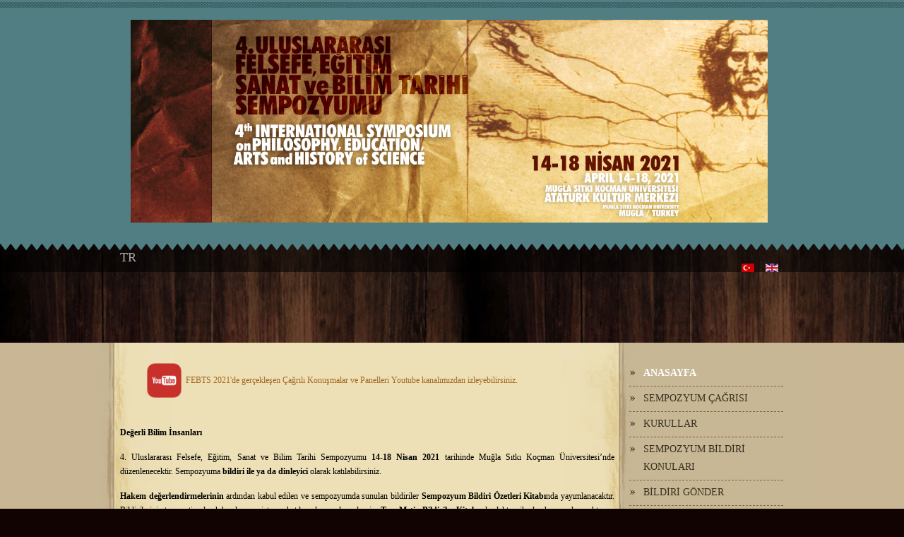

--- FILE ---
content_type: text/html; charset=utf-8
request_url: http://febts.com/index.php/tr/
body_size: 6742
content:
<!DOCTYPE html PUBLIC "-//W3C//DTD XHTML 1.0 Transitional//EN" "http://www.w3.org/TR/xhtml1/DTD/xhtml1-transitional.dtd">
<html xmlns="http://www.w3.org/1999/xhtml" xml:lang="tr-tr" lang="tr-tr" >
<head>
	<base href="http://febts.com/index.php/tr/" />
	<meta http-equiv="content-type" content="text/html; charset=utf-8" />
	<meta name="keywords" content="FELSEFE, EĞİTİM VE BİLİM TARİHİ " />
	<meta name="description" content="FELSEFE, EĞİTİM VE BİLİM TARİHİ SEMPOZYUMU" />
	<meta name="generator" content="Joomla! - Open Source Content Management" />
	<title>Anasayfa</title>
	<link href="/index.php/tr/?format=feed&amp;type=rss" rel="alternate" type="application/rss+xml" title="RSS 2.0" />
	<link href="/index.php/tr/?format=feed&amp;type=atom" rel="alternate" type="application/atom+xml" title="Atom 1.0" />
	<link href="http://febts.com/index.php/tr/" rel="alternate" hreflang="tr-TR" />
	<link href="http://febts.com/index.php/en/" rel="alternate" hreflang="en-GB" />
	<link href="/favicon.ico" rel="shortcut icon" type="image/vnd.microsoft.icon" />
	<link href="/libraries/gantry/css/grid-12.css" rel="stylesheet" type="text/css" />
	<link href="/libraries/gantry/css/gantry.css" rel="stylesheet" type="text/css" />
	<link href="/libraries/gantry/css/joomla.css" rel="stylesheet" type="text/css" />
	<link href="/templates/rt_grunge/css/joomla.css" rel="stylesheet" type="text/css" />
	<link href="/templates/rt_grunge/css-compiled/master.css" rel="stylesheet" type="text/css" />
	<link href="/templates/rt_grunge/css/style1.css" rel="stylesheet" type="text/css" />
	<link href="/templates/rt_grunge/css/template.css" rel="stylesheet" type="text/css" />
	<link href="/templates/rt_grunge/css/typography.css" rel="stylesheet" type="text/css" />
	<link href="http://febts.com/media/coalawebtraffic/modules/traffic/css/cwt-base.css" rel="stylesheet" type="text/css" />
	<link href="http://febts.com/media/coalawebtraffic/modules/traffic/counter-themes/users/css/cw-visitors.css" rel="stylesheet" type="text/css" />
	<link href="/media/mod_languages/css/template.css?3013a968641e3793c1cca3104975ce98" rel="stylesheet" type="text/css" />
	<style type="text/css">
body a,#rt-copyright .title, #rt-main-surround .rt-article-title, #rt-main-surround .title, #rt-showcase .title,#rt-feature .title, #rt-showcase .showcase-title span{color:#a46923;}#marqueecontainer {position: relative;width:100%;height:200px;overflow: hidden;padding: 2px;padding-left: 4px;background-color:transparent;}
#vmarquee {position: absolute; width: 95%; font-size:14px;}
#vmarquee h3 {text-align: center; color:#941616; font-size:110%; font-style:normal; font-weight:700;padding-top:6px;}
#vmarquee p {color:#3f3f3f; font-weight:normal;font-style:normal;text-align:center;}
#vmarquee p a {color:#ab3a0d;}
#vmarqueesmall {text-align: center;color:#666666;font-size:85%;}
	</style>
	<script type="application/json" class="joomla-script-options new">{"csrf.token":"b5bbcb2eaa02ba718c1ea0f1668b56a3","system.paths":{"root":"","base":""}}</script>
	<script src="/media/jui/js/jquery.min.js?3013a968641e3793c1cca3104975ce98" type="text/javascript"></script>
	<script src="/media/jui/js/jquery-noconflict.js?3013a968641e3793c1cca3104975ce98" type="text/javascript"></script>
	<script src="/media/jui/js/jquery-migrate.min.js?3013a968641e3793c1cca3104975ce98" type="text/javascript"></script>
	<script src="/media/system/js/caption.js?3013a968641e3793c1cca3104975ce98" type="text/javascript"></script>
	<script src="/media/system/js/mootools-core.js?3013a968641e3793c1cca3104975ce98" type="text/javascript"></script>
	<script src="/media/system/js/core.js?3013a968641e3793c1cca3104975ce98" type="text/javascript"></script>
	<script src="/media/system/js/mootools-more.js?3013a968641e3793c1cca3104975ce98" type="text/javascript"></script>
	<script src="/libraries/gantry/js/gantry-totop.js" type="text/javascript"></script>
	<script src="/libraries/gantry/js/gantry-smartload.js" type="text/javascript"></script>
	<script src="/libraries/gantry/js/browser-engines.js" type="text/javascript"></script>
	<script type="text/javascript">
jQuery(window).on('load',  function() {
				new JCaption('img.caption');
			});window.addEvent('domready', function() {new GantrySmartLoad({'offset': {'x': 200, 'y': 200}, 'placeholder': '/templates/rt_grunge/images/blank.gif', 'exclusion': ['ul.menutop span.image']}); });		(function(i,s,o,g,r,a,m){i['GoogleAnalyticsObject']=r;i[r]=i[r]||function(){
		(i[r].q=i[r].q||[]).push(arguments)},i[r].l=1*new Date();a=s.createElement(o),
		m=s.getElementsByTagName(o)[0];a.async=1;a.src=g;m.parentNode.insertBefore(a,m)
		})(window,document,'script','//www.google-analytics.com/analytics.js','__gaTracker');
		__gaTracker('create', '', 'auto');
		__gaTracker('send', 'pageview');
	// <![CDATA[
                /**
                 * Cross browser Marquee II- Dynamic Drive (www.dynamicdrive.com)
                 */
                var delayb4scroll="2.000"
                var marqueespeed="2"
                var pauseit="1"
                var copyspeed=marqueespeed
                var pausespeed=(pauseit==0)?copyspeed:0
                var actualheight=""

                function scrollmarquee()
                {
                    if(parseInt(cross_marquee.style.top)>(actualheight*(-1)+8))
                        cross_marquee.style.top=parseInt(cross_marquee.style.top)-copyspeed+"px"
                    else
                        cross_marquee.style.top=parseInt(marqueeheight)+8+"px"
                }

                function initializemarquee()
                {
                    cross_marquee=document.getElementById("vmarquee")
                    cross_marquee.style.top=0
                    marqueeheight=document.getElementById("marqueecontainer").offsetHeight
                    actualheight=cross_marquee.offsetHeight

                    if(window.opera||navigator.userAgent.indexOf("Netscape/7") != -1)
                    {   cross_marquee.style.height=marqueeheight+"px"
                        cross_marquee.style.overflow="scroll"
                        return
                    }

                    setTimeout('lefttime=setInterval("scrollmarquee()",60)',delayb4scroll)
                }

                if(window.addEventListener)
                    window.addEventListener("load",initializemarquee,false)
                else if(window.attachEvent)
                    window.attachEvent("onload",initializemarquee)
                else if(document.getElementById)
                    window.onload=initializemarquee
                // ]]>
	</script>
	<link href="http://febts.com/index.php/tr/" rel="alternate" hreflang="x-default" />
</head>
	<body  class="backgroundlevel-high bodylevel-high cssstyle-style1 font-family-helvetica font-size-is-default typography-style-light col12">
				<div class="topline"></div>
				<div id="rt-top">
			<div class="rt-container">
				<div id="rt-top2">
					<div class="rt-grid-12 rt-alpha rt-omega">
                        <div class="rt-block">
				<div class="module-surround">
						                					<div class="module-content">
	                	

<div class="custom"  >
	<p><img src="/images/banners/4FEBTS_Banner_nisan2021.jpg" alt="" width="902" height="287" /></p></div>
					</div>
				</div>
            </div>
        	
</div>
					<div class="clear"></div>
				</div>
			</div>
		</div>
				<div id="woodbg"></div>
		<div class="topcuts"></div>
				<div id="rt-header">
			<div class="rt-container">
				<div class="rt-grid-12 rt-alpha rt-omega">
    	<div class="rt-block">
	    <h2 class="title"> TR</h2>
    		<div class="mod-languages">

	<ul class="lang-inline" dir="ltr">
									<li class="lang-active">
			<a href="http://febts.com/index.php/tr/">
												<img src="/media/mod_languages/images/tr_tr.gif" alt="TR" title="TR" />										</a>
			</li>
								<li>
			<a href="/index.php/en/">
												<img src="/media/mod_languages/images/en.gif" alt="English (UK)" title="English (UK)" />										</a>
			</li>
				</ul>

</div>
		</div>
	
</div>
				<div class="clear"></div>
			</div>
		</div>
						<div id="no-showcase-spacer"></div>
								<div id="rt-main-surround">
											              
<div id="rt-main" class="mb9-sa3">
                <div class="rt-container">
                    <div class="rt-grid-9 ">
                                                <div id="rt-content-top">
                                                    </div>
                                                						<div class="rt-block">
	                        <div id="rt-mainbody">
								<div class="component-content">
	                            	<div class="blog">
	
	
	
	
	
				<div class="items-leading clearfix">
							<div
					class="leading-0">
					
<div class="rt-article">
	<div class="rt-article-bg">
	

			
<div class="module-content">
	
 <table style="height: 14px; width: 632px; margin-left: auto; margin-right: auto;">
<tbody>
<tr>
<td style="width: 54px;"><a href="https://www.youtube.com/channel/UCCbjDZdl8aexns5qzNfw52w/playlists" target="_blank" rel="noopener noreferrer"><img style="float: left;" src="/images/kisspng-computer-icons-youtube-clip-art-youtube-5abe38cab60ce50960459015224158187457.png" alt="" width="55" height="55" /></a></td>
<td style="width: 562px;"><span style="font-size: 12.16px;"><a href="https://www.youtube.com/channel/UCCbjDZdl8aexns5qzNfw52w/playlists" target="_blank" rel="noopener noreferrer"><strong style="font-family: Tahoma, Helvetica, Arial, sans-serif; font-size: 12.16px; text-align: justify;"><span style="font-family: 'Palatino Linotype', serif; font-weight: normal;">FEBTS 2021'de gerçekleşen Çağrılı Konuşmalar ve Panelleri Youtube kanalımızdan izleyebilirsiniz.</span></strong></a></span></td>
</tr>
</tbody>
</table>
<p class="MsoNormal" style="text-align: justify;"> </p>
<p class="MsoNormal" style="text-align: justify;"><strong><span style="font-family: 'Palatino Linotype', serif;">Değerli Bilim İnsanları</span></strong></p>
<p class="MsoNormal" style="mso-margin-top-alt: auto; mso-margin-bottom-alt: auto; text-align: justify;"><strong><span style="font-family: 'Palatino Linotype',serif; mso-bidi-font-family: 'Times New Roman'; mso-bidi-theme-font: minor-bidi; font-weight: normal; mso-bidi-font-weight: bold;">4. Uluslararası Felsefe, Eğitim, Sanat ve Bilim Tarihi Sempozyumu </span><span style="font-family: 'Palatino Linotype', serif;">14</span><span style="font-family: 'Palatino Linotype', serif;">-18 Nisan 2021</span><span style="font-family: 'Palatino Linotype',serif; mso-bidi-font-family: 'Times New Roman'; mso-bidi-theme-font: minor-bidi; font-weight: normal; mso-bidi-font-weight: bold;"> tarihinde Muğla Sıtkı Koçman Üniversitesi’nde düzenlenecektir. Sempozyuma </span><span style="font-family: 'Palatino Linotype',serif; mso-bidi-font-family: 'Times New Roman'; mso-bidi-theme-font: minor-bidi;">bildiri ile ya da dinleyici</span><span style="font-family: 'Palatino Linotype',serif; mso-bidi-font-family: 'Times New Roman'; mso-bidi-theme-font: minor-bidi; font-weight: normal; mso-bidi-font-weight: bold;"> olarak katılabilirsiniz.</span></strong></p>
<p class="MsoNormal" style="mso-margin-top-alt: auto; mso-margin-bottom-alt: auto; text-align: justify;"><strong><span style="font-family: 'Palatino Linotype', serif;">Hakem değerlendirmelerinin </span></strong><span style="font-family: 'Palatino Linotype',serif; mso-bidi-font-family: 'Times New Roman'; mso-bidi-theme-font: minor-bidi; font-weight: normal; mso-bidi-font-weight: bold;">ardından</span> <strong><span style="font-family: 'Palatino Linotype',serif; mso-bidi-font-family: 'Times New Roman'; mso-bidi-theme-font: minor-bidi; font-weight: normal; mso-bidi-font-weight: bold;">kabul edilen ve sempozyumda sunulan bildiriler </span><span style="font-family: 'Palatino Linotype',serif; mso-bidi-font-family: 'Times New Roman'; mso-bidi-theme-font: minor-bidi;">Sempozyum Bildiri Özetleri Kitabı</span><span style="font-family: 'Palatino Linotype',serif; mso-bidi-font-family: 'Times New Roman'; mso-bidi-theme-font: minor-bidi; font-weight: normal; mso-bidi-font-weight: bold;">nda yayımlanacaktır. B</span></strong><strong><span style="font-family: 'Palatino Linotype',serif; mso-bidi-font-family: 'Times New Roman'; mso-bidi-theme-font: minor-bidi; font-weight: normal; mso-bidi-font-weight: bold;">ildirilerinin tam metin olarak basılmasını isteyen katılımcıların çalışmaları ise </span><span style="font-family: 'Palatino Linotype',serif; mso-bidi-font-family: 'Times New Roman'; mso-bidi-theme-font: minor-bidi;">Tam Metin Bildiriler Kitabı</span><span style="font-family: 'Palatino Linotype',serif; mso-bidi-font-family: 'Times New Roman'; mso-bidi-theme-font: minor-bidi; font-weight: normal; mso-bidi-font-weight: bold;">nda elektronik olarak yayımlanacaktır.</span></strong></p>
<p class="MsoNormal" style="mso-margin-top-alt: auto; mso-margin-bottom-alt: auto; text-align: justify;"><strong><span style="font-family: 'Palatino Linotype',serif; mso-bidi-font-family: 'Times New Roman'; mso-bidi-theme-font: minor-bidi; font-weight: normal; mso-bidi-font-weight: bold;">Bildirilerinin makale olarak yayımlanmasını isteyen katılımcıların çalışmaları ise,  hakem sürecinden geçtikten sonra Filosofija Sociologija (SSCI), Creativity Studies, Eğitim Bilimleri Araştırmaları Dergisi (EBAD-JESR), Eğitim Bilimleri ve Sosyoloji Dergisi (EBIS-JESS), Uluslararası İnsan Bilimleri Dergisi, International Journal on Lifelong Education and Leadership (IJLEL), Karadeniz Sosyal Bilimler Dergisi ve MSKÜ Eğitim Fakültesi Dergilerinde yayınlanabilecektir. Katılımcılar belirtilen dergilere çalışmanın sempozyumda sunulduğunu belirterek bireysel olarak başvurabilirler. Dergiler, hakem değerlendirmelerinin ardından, kabul edilen makaleler için özel sayı ya da normal sayılarında bu makaleleri basacaktır.</span></strong></p>
<p class="MsoNormal" style="mso-margin-top-alt: auto; mso-margin-bottom-alt: auto; text-align: justify;"><strong><span style="font-family: 'Palatino Linotype',serif; mso-bidi-font-family: 'Times New Roman'; mso-bidi-theme-font: minor-bidi; font-weight: normal; mso-bidi-font-weight: bold;">Ayrıca, </span><span style="font-family: 'Palatino Linotype',serif; mso-bidi-font-family: 'Times New Roman'; mso-bidi-theme-font: minor-bidi;">Sempozyum kapsamında karma resim sergisi</span><span style="font-family: 'Palatino Linotype',serif; mso-bidi-font-family: 'Times New Roman'; mso-bidi-theme-font: minor-bidi; font-weight: normal; mso-bidi-font-weight: bold;"> düzenlenecektir. Sempozyuma resim gönderen katılımcıların çalışmaları Seçici Kurul tarafından değerlendirilecektir. Kabul edilen çalışmalar sempozyum süresince sergilenecektir. Sergilenen çalışmalar için e-katalog hazırlanacaktır. Sempozyuma resim göndermek isteyen katılımcılar ayrıntılı bilgiye <a href="/index.php/tr/resim-gonder" target="_blank" rel="noopener noreferrer">“Resim Gönder”</a></span></strong><strong><span style="font-family: 'Palatino Linotype',serif; mso-bidi-font-family: 'Times New Roman'; mso-bidi-theme-font: minor-bidi; font-weight: normal; mso-bidi-font-weight: bold;"> linkinden ulaşabilirler.</span></strong></p>
<p class="MsoNormal" style="mso-margin-top-alt: auto; mso-margin-bottom-alt: auto; text-align: justify;"><strong><span style="font-family: 'Palatino Linotype',serif; mso-bidi-font-family: 'Times New Roman'; mso-bidi-theme-font: minor-bidi; font-weight: normal; mso-bidi-font-weight: bold;">Konuya ilgi duyan tüm akademisyenleri, araştırmacıları, öğretmenleri ve öğrencileri sempozyuma davet ediyoruz.</span></strong></p>
<p class="MsoNormal" style="mso-margin-top-alt: auto; mso-margin-bottom-alt: auto; text-align: justify;"><strong><span style="font-family: 'Palatino Linotype', serif;">Sempozyum 14-18 Nisan 2021 tarihlerinde pandemi nedeniyle  tamamen çevrimiçi olarak (ZOOM aracılığıyla) gerçekleşecektir. </span></strong></p>
<p class="MsoNormal" style="mso-margin-top-alt: auto; mso-margin-bottom-alt: auto; text-align: justify;"> </p>
<p class="MsoNormal"><strong><span style="font-family: 'Palatino Linotype', serif;"><img style="display: block; margin-left: auto; margin-right: auto;" src="/images/4FEBTS_yenitarih-min2.jpg" alt="" width="523" height="732" /></span></strong></p>
<p class="MsoNormal" style="mso-margin-top-alt: auto; mso-margin-bottom-alt: auto; text-align: justify;"> </p>
<table style="height: 15px; width: 687px;">
<tbody>
<tr style="height: 48px;">
<td style="width: 91px; height: 48px;"><img style="display: block; margin-left: auto; margin-right: auto;" src="/images/tubitak_logo.png" alt="" width="59" height="80" /></td>
<td style="width: 622px; height: 48px;">
<p style="text-align: justify; line-height: 200%; background-image: initial; background-position: initial; background-size: initial; background-repeat: initial; background-attachment: initial; background-origin: initial; background-clip: initial;"><strong><span style="font-size: 9pt; line-height: 200%; font-family: 'Palatino Linotype', serif; background-image: initial; background-position: initial; background-size: initial; background-repeat: initial; background-attachment: initial; background-origin: initial; background-clip: initial;">Bu etkinlik TÜBİTAK  tarafından 2223-B Yurt İçi Bilimsel Etkinlikleri Destekleme Programı kapsamında desteklenmiştir.</span></strong></p>
</td>
</tr>
</tbody>
</table>
<p> </p>
<table style="width: 101px; height: 38px; float: right;">
<tbody>
<tr>
<td style="width: 38px;"><a href="https://www.youtube.com/channel/UCCbjDZdl8aexns5qzNfw52w/playlists" target="_blank" rel="noopener noreferrer"><img src="/images/kisspng-computer-icons-youtube-clip-art-youtube-5abe38cab60ce50960459015224158187457.png" alt="" width="51" height="51" /></a></td>
<td style="width: 47px; text-align: right;"><a href="https://twitter.com/febts_" target="_blank" rel="noopener noreferrer"><img src="/images/GoldenTwitterIcon.png" alt="" width="54" height="54" /></a></td>
</tr>
</tbody>
</table>
</div>

</div>
</div>

<div class="item-separator"></div>
				</div>
									</div><!-- end items-leading -->
	
	
	
	
		</div>
								</div>
	                        </div>
						</div>
                                                                    </div>
                                <div class="rt-grid-3 ">
                <div id="rt-sidebar-a">
                    	<div class="rt-block">
	
		<div class="module rt-grunge m_menu">
		
						<div class="module-divider_menu"></div>
		    <div class="module-body">
		        <ul class="nav menu  nav-pills">
<li class="item-101 current active"><a href="/index.php/tr/" >Anasayfa</a></li><li class="item-115"><a href="/index.php/tr/sempozyum-cagrisi" >Sempozyum Çağrısı</a></li><li class="item-116"><a href="/index.php/tr/krl" >Kurullar</a></li><li class="item-119"><a href="/index.php/tr/sempozyum-bildiri-konulari" >Sempozyum Bildiri Konuları</a></li><li class="item-121"><a href="/index.php/tr/bildiri-ozet-gonderme" >Bildiri Gönder</a></li><li class="item-158"><a href="/index.php/tr/resim-gonder" >Resim Sergisi</a></li><li class="item-120"><a href="/index.php/tr/onemli-tarih" >Önemli Tarihler</a></li><li class="item-123"><a href="/index.php/tr/katilim-ucreti" >Kayıt &amp; Ödeme</a></li><li class="item-118"><a href="/index.php/tr/sempozyum-programi" >Sempozyum Programı</a></li><li class="item-117"><a href="/index.php/tr/davetli-konusmacilar" >Çağrılı Konuşmacılar</a></li><li class="item-159"><a href="/index.php/tr/paneller" >Paneller</a></li><li class="item-125"><a href="/index.php/tr/iletisim" >İletişim</a></li><li class="item-164"><a href="/index.php/tr/sponsorlar" >Destekleyenler</a></li><li class="item-169"><a href="/index.php/tr/arsiv-feb-2015" >ARŞİV</a></li></ul>
	        </div>
		</div>
		<div class="module-bottom"></div>
	</div>
		<div class="rt-block">
			<div class="module rt-grunge">
		
						<h1 class="title">DUYURULAR</h1>
						<div class="module-divider"></div>
		    <div class="module-body">
		        <!-- NS-DHTML - Newsscroller Self DHTML - Kubik-Rubik Joomla! Extensions - Viktor Vogel --><div class="nsdhtml">
    <div id="marqueecontainer" onmouseover="copyspeed=pausespeed" onmouseout="copyspeed=marqueespeed">
        <div id="vmarquee" class="vmarquee">
            <p>Bildiri Özetleri Kitabı Yayımlanmıştır.</p><p><a rel="nofollow" target="_blank"  title="Ulaşmak için tıklayınız!" href="http://">Ulaşmak için tıklayınız!</a></p><hr /><p>Tam Metin Bildiriler Kitabı Yayımlanmıştır.</p><p><a rel="nofollow" target="_blank"  title="Ulaşmak için tıklayınız!" href="https://drive.google.com/file/d/1tK6Ul9iwc18TyO6LHXsp11932gnDN83Q/view?usp=sharing">Ulaşmak için tıklayınız!</a></p><hr /><h3>Sergi e-Katalog</h3><p>Sergi e-kataloğu yayımlanmıştır.</p><p><a rel="nofollow" target="_blank"  title="Ulaşmak için tıklayınız!" href="https://drive.google.com/file/d/1eGfjIazLiFrA2I_kCLwlwdhCeytiljNN/view?usp=drive_link">Ulaşmak için tıklayınız!</a></p><hr /><p>Bildiri Özetleri Kitabı Yayımlanmıştır.</p><p><a rel="nofollow" target="_blank"  title="Ulaşmak için tıklayınız!" href="http://">Ulaşmak için tıklayınız!</a></p><hr /><p>Tam Metin Bildiriler Kitabı Yayımlanmıştır.</p><p><a rel="nofollow" target="_blank"  title="Ulaşmak için tıklayınız!" href="https://drive.google.com/file/d/1tK6Ul9iwc18TyO6LHXsp11932gnDN83Q/view?usp=sharing">Ulaşmak için tıklayınız!</a></p><hr /><h3>Sergi e-Katalog</h3><p>Sergi e-kataloğu yayımlanmıştır.</p><p><a rel="nofollow" target="_blank"  title="Ulaşmak için tıklayınız!" href="https://drive.google.com/file/d/1eGfjIazLiFrA2I_kCLwlwdhCeytiljNN/view?usp=drive_link">Ulaşmak için tıklayınız!</a></p><hr /><p>Bildiri Özetleri Kitabı Yayımlanmıştır.</p><p><a rel="nofollow" target="_blank"  title="Ulaşmak için tıklayınız!" href="http://">Ulaşmak için tıklayınız!</a></p><hr /><p>Tam Metin Bildiriler Kitabı Yayımlanmıştır.</p><p><a rel="nofollow" target="_blank"  title="Ulaşmak için tıklayınız!" href="https://drive.google.com/file/d/1tK6Ul9iwc18TyO6LHXsp11932gnDN83Q/view?usp=sharing">Ulaşmak için tıklayınız!</a></p><hr /><h3>Sergi e-Katalog</h3><p>Sergi e-kataloğu yayımlanmıştır.</p><p><a rel="nofollow" target="_blank"  title="Ulaşmak için tıklayınız!" href="https://drive.google.com/file/d/1eGfjIazLiFrA2I_kCLwlwdhCeytiljNN/view?usp=drive_link">Ulaşmak için tıklayınız!</a></p><hr /><p>Bildiri Özetleri Kitabı Yayımlanmıştır.</p><p><a rel="nofollow" target="_blank"  title="Ulaşmak için tıklayınız!" href="http://">Ulaşmak için tıklayınız!</a></p><hr /><p>Tam Metin Bildiriler Kitabı Yayımlanmıştır.</p><p><a rel="nofollow" target="_blank"  title="Ulaşmak için tıklayınız!" href="https://drive.google.com/file/d/1tK6Ul9iwc18TyO6LHXsp11932gnDN83Q/view?usp=sharing">Ulaşmak için tıklayınız!</a></p><hr /><h3>Sergi e-Katalog</h3><p>Sergi e-kataloğu yayımlanmıştır.</p><p><a rel="nofollow" target="_blank"  title="Ulaşmak için tıklayınız!" href="https://drive.google.com/file/d/1eGfjIazLiFrA2I_kCLwlwdhCeytiljNN/view?usp=drive_link">Ulaşmak için tıklayınız!</a></p><hr /><p>Bildiri Özetleri Kitabı Yayımlanmıştır.</p><p><a rel="nofollow" target="_blank"  title="Ulaşmak için tıklayınız!" href="http://">Ulaşmak için tıklayınız!</a></p><hr /><p>Tam Metin Bildiriler Kitabı Yayımlanmıştır.</p><p><a rel="nofollow" target="_blank"  title="Ulaşmak için tıklayınız!" href="https://drive.google.com/file/d/1tK6Ul9iwc18TyO6LHXsp11932gnDN83Q/view?usp=sharing">Ulaşmak için tıklayınız!</a></p><hr /><h3>Sergi e-Katalog</h3><p>Sergi e-kataloğu yayımlanmıştır.</p><p><a rel="nofollow" target="_blank"  title="Ulaşmak için tıklayınız!" href="https://drive.google.com/file/d/1eGfjIazLiFrA2I_kCLwlwdhCeytiljNN/view?usp=drive_link">Ulaşmak için tıklayınız!</a></p><hr /><p>Bildiri Özetleri Kitabı Yayımlanmıştır.</p><p><a rel="nofollow" target="_blank"  title="Ulaşmak için tıklayınız!" href="http://">Ulaşmak için tıklayınız!</a></p><hr /><p>Tam Metin Bildiriler Kitabı Yayımlanmıştır.</p><p><a rel="nofollow" target="_blank"  title="Ulaşmak için tıklayınız!" href="https://drive.google.com/file/d/1tK6Ul9iwc18TyO6LHXsp11932gnDN83Q/view?usp=sharing">Ulaşmak için tıklayınız!</a></p><hr /><h3>Sergi e-Katalog</h3><p>Sergi e-kataloğu yayımlanmıştır.</p><p><a rel="nofollow" target="_blank"  title="Ulaşmak için tıklayınız!" href="https://drive.google.com/file/d/1eGfjIazLiFrA2I_kCLwlwdhCeytiljNN/view?usp=drive_link">Ulaşmak için tıklayınız!</a></p><hr /><p>Bildiri Özetleri Kitabı Yayımlanmıştır.</p><p><a rel="nofollow" target="_blank"  title="Ulaşmak için tıklayınız!" href="http://">Ulaşmak için tıklayınız!</a></p><hr /><p>Tam Metin Bildiriler Kitabı Yayımlanmıştır.</p><p><a rel="nofollow" target="_blank"  title="Ulaşmak için tıklayınız!" href="https://drive.google.com/file/d/1tK6Ul9iwc18TyO6LHXsp11932gnDN83Q/view?usp=sharing">Ulaşmak için tıklayınız!</a></p><hr /><h3>Sergi e-Katalog</h3><p>Sergi e-kataloğu yayımlanmıştır.</p><p><a rel="nofollow" target="_blank"  title="Ulaşmak için tıklayınız!" href="https://drive.google.com/file/d/1eGfjIazLiFrA2I_kCLwlwdhCeytiljNN/view?usp=drive_link">Ulaşmak için tıklayınız!</a></p><hr /><p>Bildiri Özetleri Kitabı Yayımlanmıştır.</p><p><a rel="nofollow" target="_blank"  title="Ulaşmak için tıklayınız!" href="http://">Ulaşmak için tıklayınız!</a></p><hr /><p>Tam Metin Bildiriler Kitabı Yayımlanmıştır.</p><p><a rel="nofollow" target="_blank"  title="Ulaşmak için tıklayınız!" href="https://drive.google.com/file/d/1tK6Ul9iwc18TyO6LHXsp11932gnDN83Q/view?usp=sharing">Ulaşmak için tıklayınız!</a></p><hr /><h3>Sergi e-Katalog</h3><p>Sergi e-kataloğu yayımlanmıştır.</p><p><a rel="nofollow" target="_blank"  title="Ulaşmak için tıklayınız!" href="https://drive.google.com/file/d/1eGfjIazLiFrA2I_kCLwlwdhCeytiljNN/view?usp=drive_link">Ulaşmak için tıklayınız!</a></p><hr />        </div>
    </div>
            <br/>
        <div id="vmarqueesmall">
            <a href="https://joomla-extensions.kubik-rubik.de/" title="Kubik-Rubik Joomla! Extensions by Viktor Vogel"
               target="_blank">Kubik-Rubik Joomla! Extensions</a>
        </div>
    </div>	        </div>
		</div>
		<div class="module-bottom"></div>
	</div>
	
                </div>
            </div>

                    <div class="clear"></div>
                </div>
            </div>
								</div>
						<div id="rt-bottom">
			<div class="bottomtopper"></div>
			<div class="rt-container">
				<div class="rt-grid-6 rt-alpha">
    	<div class="rt-block">
			<div class="module rt-grunge">
		
						<h1 class="title">VISITORS</h1>
						<div class="module-divider"></div>
		    <div class="module-body">
		        
<div class="">
    <div class="cw-mod-traffic-100" id="cwtraffic1">
                            <div class="cwt-indi-counter-100">
                                    <div class="cwt-icon">
                        <span class="cwt-stats-lt-users">Today</span><span class="cw_stats_r0">5</span>
                    </div>
                                                    <div class="cwt-icon">
                        <span class="cwt-stats-ly-users">Yesterday</span><span class="cw_stats_r0">45</span>
                    </div>
                	
                                    <div class="cwt-icon">
                        <span class="cwt-stats-lw-users">This week</span><span class="cw_stats_r0">314</span>
                    </div>
                                                    <div class="cwt-icon">
                        <span class="cwt-stats-lm-users">This month</span><span class="cw_stats_r0">1073</span>
                    </div>
                                                    <div class="cwt-icon">
                        <span class="cwt-stats-la-users">Total</span><span class="cw_stats_r0">373556</span>
                    </div>
                            </div>
        
                            <hr/>
                        
        
        
        
                        </div>
</div>
	        </div>
		</div>
		<div class="module-bottom"></div>
	</div>
	
</div>
<div class="rt-grid-6 rt-omega">
        <div class="date-block">
        <span class="date">Cumartesi, Ocak 17, 2026</span>
    </div>
	
</div>
				<div class="clear"></div>
			</div>
		</div>
				<div id="foot-bg">
									<div id="rt-copyright">
				<div class="rt-container">
					<div class="rt-grid-12 rt-alpha rt-omega">
    	    <div class="rt-block totop-block">
			<a href="#" id="gantry-totop"><span class="totop-desc">Scroll To Top</span></a>
		</div>
		
</div>
					<div class="clear"></div>
				</div>
			</div>
					</div>
				                	</body>
</html>


--- FILE ---
content_type: text/css
request_url: http://febts.com/templates/rt_grunge/css/joomla.css
body_size: 4083
content:
/**
* @version   $Id$
* @author		RocketTheme, LLC http://www.rockettheme.com
* @copyright 	Copyright (C) 2007 - 2015 RocketTheme, LLC
* @license		http://www.rockettheme.com/legal/license.php RocketTheme Proprietary Use License
 */
/* Article */
.rt-articleinfo {width: 100px;float: left;margin-right: 30px;margin-bottom: 30px;}
.rt-article-inner {margin-left: 130px;}
.component-content .rt-article {margin: 0;}
.rt-author, .rt-date-posted, .rt-date-modified {display: block;text-transform: uppercase;text-align: right;font-weight: bold;margin-bottom: 15px;font-size: 10px;letter-spacing: 0.1em;}
.rt-author span, .rt-date-posted span, .rt-date-modified span {display: block;font-weight: normal;font-size: 12px;line-height: 1.2em;text-transform: none;letter-spacing: normal;}
.component-content .rt-article-cat {float: left;margin-top: 10px;margin-bottom: 0;}
.component-content .rt-headline {margin: 15px 0;}
.rt-comment-text {text-align: right;display: block;margin-bottom: 15px;}
.component-content .rt-article-bg {border-bottom: none;padding: 0;}
#rt-mainbody .rt-section-list ul li a {padding:0;display:inline;}
.contentheading{margin-bottom:5px;letter-spacing: 0;}
.componentheading {font-size: 140%;}
.component-content .rt-article-bg {border-bottom: 0 none;}
.component-content .contact .button {margin: 0px; margin-left: -8px;white-space: nowrap;width: 98px;}
#rt-mainbody .component-content .pagenav li {padding-left: 0;background:none;}
.component-content .img-intro-right, .component-content .img-fulltext-right {float: right;margin-left: 10px;margin-bottom: 10px;}
.component-content .img-intro-left, .component-content .img-fulltext-left {float: left;margin-right: 10px;margin-bottom: 10px;}

/* Blog Section */
.component-content .rt-article-links {clear:both;}

/* Typography */
.component-content .icon {display:block;width:17px;height:16px;float: right;margin-left:3px;}
#form-login ul li, #com-form-login ul li, ul.rt-more-articles li, .rt-section-list ul li {list-style: none;}
#form-login ul li a, #com-form-login ul li a, ul.rt-more-articles li a, .rt-section-list ul li a {padding-left: 18px;}
#com-form-login ul {margin-top: 15px;}
.component-content .results ol.list {margin-top: 0;}
.component-content .results ol.list h4 {border: 0;margin-top: 0;margin-bottom: 0;display: inline;}
.component-content .results ol.list li {padding: 10px 5px;margin-bottom: 5px;}
.component-content .results ol.list li p {margin-top: 0;font-size: 90%;}
.component-content .results ol.list .description {margin-bottom: 15px;}
.component-content .results ol.list li span.small {font-size: 90%;}
.component-content .user legend, .component-content .contact legend {text-transform: uppercase;font-weight: bold;font-size: 127%;}
body .rt-poll th, body .rt-poll td {border: none;}
.pollstableborder td div {border: 0;height: 20px !important;min-width: 2px !important;}

/* Frontend Module Editing */
#modules-form .radio input[type="radio"], #modules-form .checkbox input[type="checkbox"] {display: inline-block; margin-left: 0;}

/* Editing */
.component-content .edit-article fieldset legend {text-transform: uppercase;font-weight: bold;}
.component-content .edit-article .save {float:none;}
.component-content .edit-article .inputbox, .component-content .edit-article textarea{border:1px solid #000000;}
.component-content .edit-article fieldset div {overflow:visible;}

.component-content .edit-article #editor-xtd-buttons .button2-left{float:left;display:block;line-height:25px;padding-right:8px;}
.component-content .edit-article #editor-xtd-buttons .button2-left div{display:block;line-height:25px;padding-left:10px;position:relative;}
.component-content .edit-article .button2-left .blank{float:right;}
.tip-wrap {float: left;background: #FFC;border: 1px solid #D4D5AA;padding: 5px;max-width: 200px;color: #323232;}
#rt-mainbody .edit ul, #rt-mainbody .edit ul li {padding: 0;margin: 0;background: none;}
#rt-mainbody .edit .chzn-container, #rt-mainbody .edit .chzn-container input {width: auto !important;}

/* Search */
fieldset {margin-bottom:15px;}

/* Forms */
#com-form-login #remember,#form-login #form-login-remember #modlgn_remember {float:left;border:0;padding:0;margin:0 5px;height:15px; width:15px;}
label#remember-lbl {display: inline-block;margin-right: 5px;}

/* System Messages */
#system-message dd ul, #system-message dd.error ul, #system-message dd.notice ul {border: 0;font-size: 1.2em;text-align: center;}
#system-message {margin-bottom: 10px;padding: 0;}
#rt-drawer #system-message {margin-top: 10px;margin-bottom: 10px;}
#system-message dt {display:none;}
#system-message dd {margin: 0;font-weight: bold; padding:0;}
#system-message dd ul {background: #BFD3E6;color: #0055BB;margin: 10px 0 10px 0;list-style: none;padding: 10px;border: none;}
#system-message h4, #system-message .close {display: none;}
#system-message p {margin-bottom: 0; text-align:center; font-size:120%; padding: 10px 30px;}
#system-message li {padding: 0 30px; background: none;}

/* System Error Messages */
#system-message dt.error {display: none;}
#system-message dd.error ul {color: #c00;background-color: #EBC8C9;border: none;}

/* System Notice Messages */
#system-message dd.notice {background: none;border: 0;}
#system-message dt.notice {display: none;}
#system-message dd.notice ul {color: #A08B4C;background: #F5ECC1;border: none;}

/* Mailto Page */
#rt-component .rt-block {width: 378px;}
#rt-component .mailto-close {background: url(../images/icons/icon-delete.png) 0 0 no-repeat;}
#rt-component .formelm {margin-bottom: 10px;}
#rt-component #mailto-window label {display: block; width: 80px; float: left; margin-right: 15px;}

/* Advanced Search */
.component-content .search-results {clear: both;}
.component-content #finder-search .word {margin-bottom: 10px;}
.component-content #advanced-search #finder-filter-select-list li {margin-bottom: 10px;}
.component-content #advanced-search #finder-filter-select-list label {width: 135px; display: inline; float: left;}

/*Tool Tip*/
.tooltip{position:absolute;z-index:1030;display:block;font-size:11px;line-height:1.4;opacity:0;filter:alpha(opacity=0);visibility:visible;}
.tooltip.in{opacity:0.8;filter:alpha(opacity=80);}
.tooltip.top{padding:5px 0;margin-top:-3px;}
.tooltip.right{padding:0 5px;margin-left:3px;}
.tooltip.bottom{padding:5px 0;margin-top:3px;}
.tooltip.left{padding:0 5px;margin-left:-3px;}
.tooltip-inner{max-width:200px;padding:8px;color:#ffffff;text-align:center;text-decoration:none;background-color:#000000;-webkit-border-radius:4px;-moz-border-radius:4px;border-radius:4px;}
.tooltip-arrow{position:absolute;width:0;height:0;border-color:transparent;border-style:solid;}
.tooltip.top .tooltip-arrow{bottom:0;left:50%;margin-left:-5px;border-top-color:#000000;border-width:5px 5px 0;}
.tooltip.right .tooltip-arrow{top:50%;left:0;margin-top:-5px;border-right-color:#000000;border-width:5px 5px 5px 0;}
.tooltip.left .tooltip-arrow{top:50%;right:0;margin-top:-5px;border-left-color:#000000;border-width:5px 0 5px 5px;}
.tooltip.bottom .tooltip-arrow{top:0;left:50%;margin-left:-5px;border-bottom-color:#000000;border-width:0 5px 5px;}

/* Frontend Editor */
.component-content .edit .pull-left {float: left;}
.component-content .edit .pull-right {float: right;}
.component-content .edit #editor-xtd-buttons a.btn, .component-content .toggle-editor a.btn {background: #eee; padding: 2px !important; margin: 0 !important; line-height: 1.2em; border: solid 1px #dddddd; font-weight: bold; text-decoration: none; display: inline;}
.component-content .edit #editor-xtd-buttons {float: left;}
.component-content .edit .toggle-editor {float: right;}
.component-content .toggle-editor a.btn {display: block; border-top: 0;}
.component-content .edit legend {padding: 5px 0;}
.component-content .input-append {display: inline-block;}
.component-content button#jform_publish_up_img, .component-content button#jform_publish_down_img {border: none; background: none;}
.component-body .form-inline .pull-left {float: left;}
.component-body .form-inline .pull-right {float: right;}
.component-body .form-inline .hr-condensed {display: none;}
.component-body .form-inline .filters {clear: both; text-align: left;}
.component-body .form-inline fieldset select {display: inline-block; width: 160px; float: none;}
.component-body .form-inline fieldset button {margin: 5px; height: 22px;}
.component-body .form-inline fieldset button i {margin-right: 0;}
.component-body .form-inline th.title {font-size: 1.0em;}
.component-body .form-inline th.title:before {background: none;}
.component-body .thumbnails {margin: 0 -40px; list-style: none;}
.component-body .thumbnails .height-50 {height: 50px;}
.component-body .thumbnails .small {font-size: 11px;}
.component-body .thumbnails:before, .thumbnails:after {display: table; content: ""; line-height: 0;}
.component-body .thumbnails:after {clear: both;}
.component-body .row-fluid .thumbnails {margin-left: 0;}
.component-body .thumbnails > li {float: left; margin-bottom: 18px; margin-left: 20px;}
.component-body .thumbnail { display: block; padding: 4px; line-height: 18px; border: 1px solid #dddddd; border-radius: 4px;}
.component-body .thumbnail .icon-folder-2:before {content: "";}
.component-body a.thumbnail:hover {border-color: #08c;}
.component-body .thumbnail > img {display: block; max-width: 100%; margin-left: auto; margin-right: auto;}
.component-body .thumbnail .caption {padding: 9px; color: #555;}
.component-body .form-horizontal .pull-left {float: left;}
.component-body .form-horizontal .pull-right {float: right;}
.component-body #imageForm.form-horizontal .span9 {float: left; width: 538px;}
.component-body #imageForm.form-horizontal .control-group {margin-bottom: 18px;}
.component-body #imageForm.form-horizontal .control-group:before,
.component-body #imageForm.form-horizontal .control-group:after {display: table; content: ""; line-height: 0;}
.component-body #imageForm.form-horizontal .control-group:after {clear: both;}
.component-body #imageForm.form-horizontal .control-label {float: left; width: 140px; padding-top: 0; text-align: right;}
.component-body #imageForm.form-horizontal .controls {margin-left: 160px;}
.component-body #imageForm.form-horizontal button#upbutton {position: relative; top: -9px;}
.component-body #imageForm.form-horizontal .help-block {margin-top: 9px; margin-bottom: 0;}
.component-body #imageForm.form-horizontal .form-actions {padding-left: 160px;}
.component-body #imageForm.form-horizontal .well, .component-body #uploadForm.form-horizontal .well  {min-height: 20px; padding: 20px 20px 30px 0; margin-bottom: 20px; background-color: #f5f5f5; border: 1px solid #e3e3e3; border-radius: 4px;}
.component-body #imageForm.form-horizontal .well .pull-right .btn:not(.btn-primary) {height: 38px;}
.component-body #uploadForm.form-horizontal .well {padding: 5px 20px 80px 0;}
.component-body .form-horizontal #uploadform #upload-submit {margin-left: 15px;}

/*FontAwesome Icons*/
.component-content dl.article-info .rt-article-icons {width: auto;}
.component-content dl.article-info .rt-article-icons li {display: inline-block;}
.component-content dl.article-info .rt-article-icons ul li a {width: auto;height: auto;float: none;background: none;}
.component-content dl.article-info .rt-article-icons ul li a span {width: 18px;height: 18px;float: none;display: inline-block;background-repeat: no-repeat;}
.component-content dl.article-info .rt-article-icons ul .print-icon span {background-position: -1px 0;}
.component-content dl.article-info .rt-article-icons ul .email-icon span {background-position: -22px -1px;}
.component-content dl.article-info .rt-article-icons ul .edit-icon span {background-position: -63px 0;}
.component-content dl.article-info .rt-article-no-icon ul .edit-icon a {margin-right: 0;}
.component-content dl.article-info .rt-article-no-icon li {margin-right: 5px;}
dd.rt-article-icons ul.actions li.edit-icon {padding-left: 5px;}

/*Additional Fixes*/
.component-content .search-results .word label, .component-content .search-results .word input {float: left;}
.component-content .search_result .readon {margin-left:15px;}
.content_rating p {margin:0;}
.weblink-category p {font-size: 15pt;}
.component-content .pagenav li.next {float:right;}
.component-content .button2-left a {line-height: 1.9em;}
.component-content .button2-left {margin-top:2px;}
.calendar, .calendar table {background:none; border:none;}
#users-profile-core dt, #users-profile-custom dt {width:12em;}
.component-content ul#archive-items li.row0, .component-content ul#archive-items li.row1 {padding: 0;}
.calendar table {background: #DDD;}
.component-content #mailto-window button {margin: 0;}
#mailto-window {background: #E5E5E5;}
#mailto-window button, #mailto-window .readon { background-image: none;}
.registration input {padding: 3px;}
.contact-form input {padding: 3px;}
.edit input {padding: 3px;}
.profile-edit input {padding: 3px;}
.edit #jform_alias-lbl {width: 9em;}
.search-results .controls { width: 275px; height: 0; margin-top: 0; margin-bottom: 35px; position: inherit;}
.alert .close { display: none;}
.alert-message { padding: 9px; }
.component-content #archive-items { margin: 20px 0; list-style-type: none;padding: 0;}
.buttonheading a:hover {text-decoration: none;}
#rt-mainbody .component-content .categories-list ul li { background: none;}
#rt-mainbody .rt-article-icons ul li { background: none; }
.search-results #searchForm .readon { margin-top: 0; margin-left: 10px;}
.rt-blog .rt-category, .blog .rt-category { margin-bottom: 10px; }
.component-content ul#archive-items > li { background: none;}
body .edit .chzn-container .chzn-results li.highlighted { color: red; }
body .calendar .button { background: none; color: black;}
.search .button { height: 26px;}
.blog-featured .buttonheading,  .blog .buttonheading { padding: 5px; }
.tag-category .chzn-container { width: 70px !important;}
.tag-category .chzn-container .chzn-results li.highlighted { color: blue;}
#archive-items .intro {margin-bottom: 30px;}
.archive .filters {margin-top: 20px;}
#rt-body-surround-unsupported {background-color: #EDE0B6;}

input::-webkit-input-placeholder {
   color: black;
}

input::-moz-placeholder { 
   color: black;  
}

input:-ms-input-placeholder {  
   color: black;  
}

--- FILE ---
content_type: text/css
request_url: http://febts.com/templates/rt_grunge/css/style1.css
body_size: 4791
content:
/**
* @version   $Id$
* @author		RocketTheme, LLC http://www.rockettheme.com
* @copyright 	Copyright (C) 2007 - 2015 RocketTheme, LLC
* @license		http://www.rockettheme.com/legal/license.php RocketTheme Proprietary Use License
 */
/* BG Levels */
body {color:#000;background:#110302;}
body.backgroundlevel-high #woodbg,body.backgroundlevel-medium #woodbg{background:#110302 url(../images/backgrounds/style1/wood.jpg) repeat-x;}
body.backgroundlevel-low #woodbg {background:none;}

body.backgroundlevel-high #foot-bg,body.backgroundlevel-medium #foot-bg{background:url(../images/backgrounds/style1/foot-wood.png) repeat-x;}
body.backgroundlevel-low #foot-bg {background:none;}

/* Core */
.rt-container{background:none;}

a:hover {text-decoration:underline;}
h1,  h3, h4, h5 {margin:15px 0;}
h2,h2.title {font-size:150%;font-family:georgia,garamond,serif;line-height:120%;}
ul li {background:url("../images/body/style1/buttons.png") no-repeat scroll -436px -3px transparent;}

strong{font-family:georgia,garamond,serif;}
.inputbox,input.validate-email,#form-login .inputbox, #com-form-login .inputbox, #josForm .inputbox, #contact-form input, #contact-form textarea, .user input {border:1px solid black;background:#B4A684;}

#rt-showcase .feature-block .readon-wrap1 .readon1-r, .readon a, .readon2 a, .readon span,.readon .button{background:url(../images/body/style1/button_left.png) no-repeat;font-family:georgia,garamond,serif;color:#FF9905;text-transform:uppercase;font-size:14px;}
#rt-showcase .feature-block .readon-wrap1 .readon1-m, .readon, #rt-top .readon{background:url(../images/body/style1/button_right.png) 100% 0px no-repeat;text-decoration:none;}
#rt-showcase .feature-block .readon-wrap1 .readon1-m, .readon:hover, #rt-top .readon:hover {text-decoration:none;}
#rt-showcase .feature-block .readon-wrap1 .readon1-r:hover, .readon a:hover, .readon2 a:hover, .readon:hover span{text-decoration:underline;}
.multicolumns .readon a, .multicolumns .readon2 a{font-size:100%;}

.buttonheading .icon {display:block;width:16px;height:16px;float:left;margin-left:5px;}
.buttonheading .pdf {background:url(../images/body/style1/buttons.png) -159px 0 no-repeat; height:18px;width:18px;}
.buttonheading .print {background:url(../images/body/style1/buttons.png) -122px 0 no-repeat; height:18px;width:18px;}
.buttonheading .email {background:url(../images/body/style1/buttons.png) -140px 0 no-repeat; height:18px;width:18px;}
.button,.validate{background:url(../images/body/style1/buttons.png) 0 -83px no-repeat;border:none; color:#EF8B05;line-height:25px;height:25px;width:84px;font-family:georgia,garamond,serif;text-transform:uppercase;font-size:14px;}
.button:hover,.validate:hover{text-decoration:underline;}

/* Date Block */
.date-block{color:#fff;}
.date-block .date {font-size: 110%;text-transform: uppercase;font-weight: bold;}

/* Top */
.topline{background:url(../images/backgrounds/style1/template.png) 0 3px repeat-x #507E83;}
#rt-top {background:#507E83;}
#rt-top,#rt-top .title {color:#fff;}
#rt-top .title span{color: #c8b694;}
#rt-top a{font-weight:bold;color:#fff;text-decoration:underline;}
#rt-top a:hover {color:#000;}
.topcuts {background:url(../images/backgrounds/style1/template.png) 0 -40px repeat-x;}

/* Header */
#rt-header {background:url(../images/backgrounds/style1/headerbg.png) repeat;}

#rt-logo {background: url(../images/logo/style1/logo.png) 0 0 no-repeat;}

/* Top Menu */
#rt-header ul.menu li {background:none;}
#rt-header ul.menu > li,#rt-header ul.menu ul > li {font-family: 'Bebas';color:#fff;text-decoration:none;padding:1px;}
#rt-header ul.menu ul > li {border-top:1px dashed #000;}
#rt-header ul.menu ul > li:hover {border:none;border-top:1px dashed #000;border-left:1px solid #000;border-right:1px solid #000;background:#53300C;}
#rt-header ul.menu ul > li.parent {background:url(../images/body/style1/arrow-on.png) 95% 50% no-repeat;}
#rt-header ul.menu ul > li.parent:hover {background:url(../images/body/style1/arrow-on.png) 95% 50% no-repeat #53300C;}
#rt-header ul.menu li > a {color:#fff;background:url(../images/body/style1/arrow-on.png) 0px 50% no-repeat;}
#rt-header ul.menu li > span {background:url(../images/body/style1/arrow-on.png) 0px 50% no-repeat;}
#rt-header ul.menu li:hover > span,#rt-header ul.menu li:hover > a {background:url(../images/body/style1/arrow-down.png) 0px 50% no-repeat #53300C;text-decoration:none;}
#rt-header ul.menu > li.active , #rt-header ul.menu > li:hover, #rt-header ul.menu > li.active , #rt-header ul.menu > li:hover {background:#53300C;text-decoration:none;border:1px solid #000000;padding:0;}
#rt-header ul.menu li ul {background:#47270A;}
#rt-header ul.menu li ul {border:1px solid #000;background:#47270A;}

/* Showcase */
#rt-showcase .rt-container{background: none;}
#rt-showcase .rt-grid-12{}
#rt-showcase .showcase-title {color: #1e1e1e;text-shadow: 1px 1px #606060;}
#rt-showcase .showcase-title span {text-shadow: 1px 1px #000;}
#rt-showcase .title span {color: #ccc;}
#rt-showcase .feature-block .feature-pad {margin-left:30px;padding-left:15px;padding-right:15px;}
#rt-showcase .feature-block .feature-title {color:#FF9A05;display:block;font-family:georgia,garamond,serif;font-size:35px;line-height:115%;margin:10px 0 10px 0;}
#rt-showcase .feature-block .feature-desc{font-size:14px;color:#fff;}
#rt-showcase .rokstories-layout2 .feature-arrow-r {background: url(../images/body/style1/buttons.png) -38px 0px no-repeat;cursor: pointer;height: 40px;position: absolute;right: 0;top: 70%;width: 40px;}
#rt-showcase .rokstories-layout2 .feature-arrow-l {background: url(../images/body/style1/buttons.png) 0px 0px no-repeat;cursor: pointer;height: 35px;left: 0;position: absolute;top: 70%;width: 40px;}

/* RokStories */
.rokstories-layout2{background: url(../images/backgrounds/style1/showcasebase.png) no-repeat;}

/* Feature */
#rt-feature,#rt-maintop,#rt-showcase {color:#fff;}
#rt-feature a:hover,#rt-maintop a:hover {color: #fff;}
#rt-feature .title span {color:#ccc;}

/* Bread Crumb */
#rt-breadcrumbs {background: url(../images/backgrounds/style1/template.png) repeat-x scroll 0 -95px;}
a.pathway{color:#fff;}
div.breadcrumbs {font-family:georgia,garamond,serif;font-size:10pt;text-transform:uppercase;color:#2B2416;}

/* Main Body */
#rt-main-surround .title span {color:#510D05;}
.rt-pagetitle span {color:#510D05;}
.rt-pagetitle {color:#000;}
.contentheading {color:#000;}
.contentheading span {color:#510D05;}
.contentpagetitle span {color:#49777D;}

/* Main Body Backgrounds */
 .mb12,.mb16{background: #C8B694 url(../images/backgrounds/style1/mb12.jpg) center top repeat-y;}
 .mb6-sa6,.mb8-sa8{background: #C8B694 url(../images/backgrounds/style1/mb6-sa6.jpg) center top repeat-y;}
 .mb8-sa4{background: #C8B694 url(../images/backgrounds/style1/mb8-sa4.jpg) center top repeat-y;}
 .mb9-sa3,.mb13-sa3{background: #C8B694 url(../images/backgrounds/style1/mb9-sa3.jpg) center top repeat-y;}

 .sa6-mb6{background: #C8B694 url(../images/backgrounds/style1/sa6-mb6.jpg) center top repeat-y;}
 .sa4-mb8{background: #C8B694 url(../images/backgrounds/style1/sa4-mb8.jpg) center top repeat-y;}
 .sa3-mb9{background: #C8B694 url(../images/backgrounds/style1/sa3-mb9.jpg) center top repeat-y;}

 .mb4-sa4-sb4{background: #C8B694 url(../images/backgrounds/style1/mb8-sa4.jpg) center top repeat-y;}
 .mb6-sa3-sb3{background: #C8B694 url(../images/backgrounds/style1/mb9-sa3.jpg) center top repeat-y;}
 .mb8-sa2-sb2{background: #C8B694 url(../images/backgrounds/style1/mb8-sa2-sb2.jpg) center top repeat-y;}

 .sa4-mb4-sb4{background: #C8B694 url(../images/backgrounds/style1/sa4-mb4-sb4.jpg) center top repeat-y;}
 .sa3-mb6-sb3{background: #C8B694 url(../images/backgrounds/style1/sa3-mb6-sb3.jpg) center top repeat-y;}
 .sa2-mb8-sb2{background: #C8B694 url(../images/backgrounds/style1/sa2-mb8-sb2.jpg) center top repeat-y;}

 .sa4-sb4-mb4{background: #C8B694 url(../images/backgrounds/style1/sa4-mb8.jpg) center top repeat-y;}
 .sa3-sb3-mb6{background: #C8B694 url(../images/backgrounds/style1/sa3-mb9.jpg) center top repeat-y;}
 .sa2-sb2-mb8{background: #C8B694 url(../images/backgrounds/style1/sa2-sb2-mb8.jpg) center top repeat-y;}

 .mb3-sa3-sb3-sc3{background: #C8B694 url(../images/backgrounds/style1/mb9-sa3.jpg) center top repeat-y;}
 .mb4-sa3-sb3-sc3{background: #C8B694 url(../images/backgrounds/style1/mb9-sa3.jpg) center top repeat-y;}
 .mb4-sa3-sb2-sc3{background: #C8B694 url(../images/backgrounds/style1/mb9-sa3.jpg) center top repeat-y;}
 .mb4-sa2-sb3-sc3{background: #C8B694 url(../images/backgrounds/style1/mb9-sa3.jpg) center top repeat-y;}
 .mb4-sa3-sb3-sc2{background: #C8B694 url(../images/backgrounds/style1/mb8-sa2-sb2.jpg) center top repeat-y;}
 .mb6-sa2-sb2-sc2{background: #C8B694 url(../images/backgrounds/style1/mb8-sa2-sb2.jpg) center top repeat-y;}
 .sa3-mb4-sb3-sc2{background: #C8B694 url(../images/backgrounds/style1/mb8-sa2-sb2.jpg) center top repeat-y;}

 .sa3-mb3-sb3-sc3{background: #C8B694 url(../images/backgrounds/style1/mb9-sa3.jpg) center top repeat-y;}
 .sa3-mb4-sb2-sc3{background: #C8B694 url(../images/backgrounds/style1/mb9-sa3.jpg) center top repeat-y;}
 .sa2-mb4-sb3-sc3{background: #C8B694 url(../images/backgrounds/style1/mb9-sa3.jpg) center top repeat-y;}
 .sa3-mb3-sb3-sc2{background: #C8B694 url(../images/backgrounds/style1/mb8-sa2-sb2.jpg) center top repeat-y;}
 .sa2-mb6-sb2-sc2{background: #C8B694 url(../images/backgrounds/style1/mb8-sa2-sb2.jpg) center top repeat-y;}

 .sa3-sb3-mb3-sc3{background: #C8B694 url(../images/backgrounds/style1/mb9-sa3.jpg) center top repeat-y;}
 .sa3-sb2-mb4-sc3{background: #C8B694 url(../images/backgrounds/style1/mb9-sa3.jpg) center top repeat-y;}
 .sa2-sb3-mb4-sc3{background: #C8B694 url(../images/backgrounds/style1/mb9-sa3.jpg) center top repeat-y;}
 .sa3-sb3-mb4-sc2{background: #C8B694 url(../images/backgrounds/style1/mb8-sa2-sb2.jpg) center top repeat-y;}
 .sa2-sb2-mb6-sc2{background: #C8B694 url(../images/backgrounds/style1/mb8-sa2-sb2.jpg) center top repeat-y;}

 .sa3-sb3-sc3-mb3{background: #C8B694 url(../images/backgrounds/style1/sa3-mb9.jpg) center top repeat-y;}
 .sa3-sb3-sc2-mb4{background: #C8B694 url(../images/backgrounds/style1/sa3-mb9.jpg) center top repeat-y;}
 .sa3-sb2-sc3-mb4{background: #C8B694 url(../images/backgrounds/style1/sa3-mb9.jpg) center top repeat-y;}
 .sa2-sb3-sc3-mb3{background: #C8B694 url(../images/backgrounds/style1/sa2-sb2-mb8.jpg) center top repeat-y;}
 .sa2-sb2-sc2-mb6{background: #C8B694 url(../images/backgrounds/style1/sa2-sb2-mb8.jpg) center top repeat-y;}
 .sa2-sb3-sc3-mb4{background: #C8B694 url(../images/backgrounds/style1/sa2-sb2-mb8.jpg) center top repeat-y;}

/* Main Content */
.sectiontitle{font-family:georgia,garamond,serif;color:#510D05;width:100%;border-bottom:3px solid #8B553D;text-transform:uppercase;word-spacing:2px;}
.rt-pagetitle {line-height:120%; font-size:21pt;text-transform:uppercase;font-family: 'Bebas';border-top:3px solid #8B553D;border-bottom:1px solid #B39A6C;}
#rt-mainbody h1.title{font-size:21pt;font-weight:bold;line-height:120%;text-transform:uppercase;font-family: 'Bebas';color:#383022;word-spacing:8px;}
#rt-mainbody h1.title span {color:#8B553D;}
.articledivider{background:url(../images/backgrounds/style1/template.png) 0 0 repeat-x;}
.contentdate{background:url(../images/body/style1/buttons.png) -259px -160px no-repeat;}
.createdate {font-weight:bold;font-family:georgia,garamond,serif;}
.createdby {font-family:georgia,garamond,serif;}
a.contentpagetitle{display:block;color:#49777D;font-size:24pt;font-weight:bold;line-height:120%;font-family:georgia,garamond,serif;}

#page h2.contentheading, h1.contentheading {text-transform:uppercase;font-size:21pt;line-height:120%;border-top:3px solid #8B553D;font-family: 'Bebas';word-spacing:8px;}
#rt-mainbody ul li{list-style:none;background:url(../images/body/style1/buttons.png) -436px -2px no-repeat;border:none;}

.floatleft {background:url(../images/body/style1/imagebg.png) no-repeat;}
.floatright {background:url(../images/body/style1/imagebg.png) no-repeat;}

.rt-comment-badge{background:url(../images/icons/comment.png) no-repeat;color:#A76832;}

#form-login ul li, #com-form-login ul li, ul.rt-more-articles li, .rt-section-list ul li {list-style:none;background:url(../images/body/style1/buttons.png) -436px -2px no-repeat;border:none;}

/* Search Module */
.m-search .module-title{clear:both;padding-top:10px;border-top:0px;background:none;}
.m-search .module-body{padding-left:10px;}
.m-search h3{font: 12pt Helvetica, Arial, sans-serif;text-transform:uppercase;letter-spacing:-1px;}
.search-search{height:26px;padding-left:10px;}
.button-search{color:#FF9A05;width:48px;height:27px;background:url(../images/body/style1/buttons.png) 0 -166px no-repeat; border:none;font-family:georgia,garamond,serif;font-size:15px;}

/* Sidebar Modules */
.moduletable {padding: 10px;position: relative;}
#rt-bottom .rt-block .rt-grunge h1.title,#rt-main .rt-block .rt-grunge h1.title {text-transform:uppercase;font-size:21pt;font-weight:bold;line-height:120%;font-weight:bold;font-family: 'Bebas';border-top:3px solid #8B553D;color:#383022;word-spacing:8px;}
#rt-bottom .rt-block .rt-grunge h1.title span,#rt-main .rt-block .rt-grunge h1.title span {color:#8B553D;}
.module-divider{position:relative;height:3px;background:url(../images/backgrounds/style1/template.png) 0 0 repeat-x;margin-bottom:15px;}
#rt-sidebar-a .module-body ,#rt-sidebar-b .module-body,#rt-sidebar-c .module-body  {padding:1px;background:none;}
#rt-sidebar-a .module-bottom,#rt-sidebar-b .module-bottom,#rt-sidebar-c .module-bottom{margin-bottom:10px;background:none; height:18px;}
#rt-sidebar-a  .module thead td,#rt-sidebar-b  .module thead td,#rt-sidebar-c  .module thead td{padding:10px;height:53px;}
.module .sections li,.module .latestnews li {list-style:none;border-bottom:1px dashed #7E6248;background:none;}
.module .sections li a,.module .latestnews li a {color:#383020;font-family:georgia,garamond,serif;text-transform:uppercase;background:transparent url(../images/body/style1/buttons.png) no-repeat scroll -436px 3px;}
.module .sections li a:hover,.module .latestnews li a:hover {color:#fff;text-decoration:none;background:url(../images/body/style1/arrow-on.png) 0px 50% #847659 no-repeat;}
tr.sectiontableentry0 td, tr.sectiontableentry1 td, tr.sectiontableentry2 td, td.sectiontableentry0, td.sectiontableentry1, td.sectiontableentry2 {text-align:left;padding:0px;vertical-align:middle;border-bottom:1px dashed #7E6248;line-height:30px;}
body dl.poll dd {border-bottom:1px dashed #7E6248;}
.poll {width:100%;}
body .rt-poll th, .pollstableborder tbody tr:hover, .pollstableborder tbody tr.sfHover {background:url(../images/body/style1/moduletitle.png) repeat;}
td.sectiontableentry1{}
td.sectiontableentry2{background:#B4A684;}
.pollstableborder td label {color:#383020;font-family:georgia,garamond,serif;text-transform:uppercase;font-size:1.2em;line-height:1.8em;}
.module ul li, .module-content li {background:url("../images/body/style1/buttons.png") no-repeat scroll -436px 0px transparent;}

/* Sidebar */
#rt-sidebar-a {background:none;}
#rt-sidebar-b {background:none;}
#rt-sidebar-c {background:none;}

/* Side Menu */
#rt-main-surround ul.menu li,#rt-main-surround ul.menu li > li {background:url("../images/body/style1/buttons.png") no-repeat scroll -436px 6px transparent;border-bottom:1px dashed #7E6248;}
#rt-main-surround ul.menu li#current.active > a, #rt-main-surround ul.menu li.active.current > a, #rt-main-surround ul.menu li > a:hover,  #rt-main-surround ul.menu li > .separator:hover {color:#fff;text-decoration:none;}
#rt-main-surround ul.menu li > a, #rt-main-surround ul.menu li > .separator {text-transform:uppercase;color:#383020;font-family:georgia,garamond,serif;}
#rt-main-surround ul.menu li.parent > ul {border-top:1px dashed #7E6248;}

/* Main Bottom */
#rt-mainbottom {background:url(../images/backgrounds/style1/bottombg.jpg);color:#2F281E;}
#rt-mainbottom .bottomtopper{background:url(../images/backgrounds/style1/template.png) 0 0 repeat-x;}

/* Bottom */
#rt-bottom {background:url(../images/backgrounds/style1/bottombg.jpg);color:#2F281E;}
#rt-bottom .bottomtopper{background:url(../images/backgrounds/style1/template.png) 0 0 repeat-x;}
#rt-bottom a {color:#2F281E;font-weight:bold;}

/* Footer */
#foot-bg{width:100%;color:#947E59;}
#rt-footer ul {margin:0;}
#rt-footer li {list-style:none;font-weight:bold;}
#rt-footer li a{color:#947E59;font-weight:bold;}
#rt-footer li a:hover, a:active{color:#fff;text-decoration:none;}
#rt-footer a:hover {color: #fff;}
#rt-footer .title {color: #777;}
#rt-footer .title span {color: #333;}
#rt-copyright {color: #947E59;}
#rt-copyright a {color: #A46923;}
#rt-copyright a:hover {color:#fff;text-decoration:none;}
#rocket{background: url(../images/body/style1/buttons.png) -52px -170px no-repeat;}
#gantry-logo {background:url(../images/body/style1/buttons.png) 0 -195px no-repeat;}
#gantry-totop{background:url(../images/body/style1/buttons.png) -95px 0 no-repeat;}
#gantry-totop span {visibility:hidden;}
#rt-copyright .title span {color: #ccc;}

/* Typography */
#rt-accessibility .rt-desc {color:#000;text-transform:uppercase;font-family: georgia,garamond,serif;line-height:16px;}
#rt-accessibility a.small .button, #rt-accessibility a.large .button, #rt-accessibility a.small:hover .button, #rt-accessibility a.large:hover .button {background-image: url(../images/body/style1/font-size.png);background-repeat: no-repeat;}
.article-title1, .article-title2 {line-height: 110%;display: block;margin-bottom: 10px;font-family: georgia,garamond,serif;font-weight: bold;}
.article-title1 {font-size: 180%;color: #558C92;}
.article-title2 {font-size: 110%;text-transform: uppercase;color: #333;line-height:16px;letter-spacing:1px;}
.component-content .pdf {background:url(../images/body/style1/buttons.png) -159px -1px no-repeat;}
.component-content .print {background:url(../images/body/style1/buttons.png) -122px -1px no-repeat;}
.component-content .email {background:url(../images/body/style1/buttons.png) -140px 0 no-repeat;}

/* Font Sizer */
#rt-drawer #rt-accessibility .rt-desc {color:#fff;}
#rt-showcase #rt-accessibility .rt-desc {color:#fff;}
#rt-footer #rt-accessibility .rt-desc {color:#fff;}

/* Joomla Specific */
#rt-main-surround .component-content .rt-more-articles li {list-style:none;background:url(../images/body/style1/buttons.png) -436px -2px no-repeat;}
.component-content .edit-article #editor-xtd-buttons .button2-left div a {color:#000;font-family:georgia,garamond,serif;font-size:14px;text-transform:uppercase;}
.component-content-table tbody tr th,.component-content table.weblinks th, .component-content table.category th{background:transparent;border-bottom:1px dashed #847659;}
.component-content-table tbody tr th a,.component-content table.weblinks th a, .component-content table.category th a {color:#8B553D;}
.component-content tr.odd td,.component-content table.weblinks td, .component-content table.category tr.cat-list-row0 td {background:#F4EBD0;border-bottom:1px dashed #847659;}
.component-content tr.odd td a, .component-content table.category tr.cat-list-row0 td a {color:#000;}
.component-content tr.even td, .component-content table.category tr.cat-list-row1 td {background:#F8F3E2;border-bottom:1px dashed #847659;}
.component-content tr.even td a, .component-content table.category tr.cat-list-row1 td a {color:#000;}

/* JComment */
#comments-list .even .rbox_tr,#comments-list .even .rbox_tl,#comments-list .even .rbox_t,#comments-list .even .rbox_m,#comments-list .even .rbox_br,#comments-list .even .rbox_bl,#comments-list .even .rbox_b {border:none;background:#F8F3E2;}
#comments-list .odd .rbox_tr,#comments-list .odd .rbox_tl,#comments-list .odd .rbox_t,#comments-list .odd .rbox_m,#comments-list .odd .rbox_br,#comments-list .odd .rbox_bl,#comments-list .odd .rbox_b {border:none;background:#F4EBD0;}

/* RokGallery */
.rg-view-selector-list .active {background: #F4EBD0 !important;}
.rg-view-header {border-color:#F4EBD0;}

/* RTL Support */
.rtl #rt-mainbody ul li {background:url(../images/body/style1/arrow-off-rtl.png) no-repeat right;}
.rtl #rt-header ul.menu li a {background:url(../images/body/style1/arrow-on-rtl.png) no-repeat right;}
.rtl #rt-header ul.menu li li a, .rtl #rt-header ul.menu li li.active a, .rtl #rt-header ul.menu li li a:hover {background:url(../images/body/style1/arrow-on-rtl.png) no-repeat right center;}
.rtl .rokstories-layout2{background: url(../images/backgrounds/style1/showcasebase-rtl.png) no-repeat;}
.rtl .module .sections li a,.rtl .module .latestnews li a {background:transparent url(../images/body/style1/arrow-off-rtl.png) no-repeat right center;}
.rtl .module .sections li a:hover,.module .latestnews li a:hover {background:url(../images/body/style1/arrow-on-rtl.png) no-repeat right center;}
.rtl #rt-main-surround .component-content ul li{background:transparent url(../images/body/style1/arrow-off-rtl.png) no-repeat right center;}
.rtl .contentdate{background:url(../images/body/style1/buttons-rtl.png) -148px 0 no-repeat;}
.rtl .button-search{background:url(../images/body/style1/buttons-rtl.png) -402px -166px no-repeat; }
.rtl #form-login ul li, .rtl #com-form-login ul li, .rtl ul.rt-more-articles li, .rtl .rt-section-list ul li{background:transparent url(../images/body/style1/arrow-off-rtl.png) no-repeat right center;}

--- FILE ---
content_type: text/css
request_url: http://febts.com/templates/rt_grunge/css/template.css
body_size: 4652
content:
/**
* @version   $Id$
* @author		RocketTheme, LLC http://www.rockettheme.com
* @copyright 	Copyright (C) 2007 - 2015 RocketTheme, LLC
* @license		http://www.rockettheme.com/legal/license.php RocketTheme Proprietary Use License
 */
/* Core */
body {font-family: Helvetica,Arial,sans-serif;min-width: 960px;margin:0;padding:0;}
#woodbg{width:100%;position:absolute;height:541px;z-index:-1;}
.font-family-optima {font-family: Optima, Lucida, 'MgOpen Cosmetica', 'Lucida Sans Unicode', sans-serif;}
.font-family-geneva {font-family: Geneva, Tahoma, "Nimbus Sans L", sans-serif;}
.font-family-helvetica {font-family: Helvetica, Arial, FreeSans, sans-serif;}
.font-family-lucida {font-family: "Lucida Grande", "Lucida Sans Unicode", "Lucida Sans", Geneva, Verdana, sans-serif;}
.font-family-georgia {font-family: Georgia, sans-serif;}
.font-family-trebuchet {font-family: "Trebuchet MS", sans-serif;}
.font-family-palatino {font-family: "Palatino Linotype", "Book Antiqua", Palatino, "Times New Roman", Times, serif;}
@font-face {font-family: Bebas;src: url(../fonts/Bebas.eot);}
@font-face {font-family: "Bebas";src:local("Bebas"), url(../fonts/Bebas.ttf) format("truetype");}
.font-family-bebas h1, .font-family-bebas h2.title, .font-family-bebas .component-content .user legend, .font-family-bebas .component-content .contact legend, .font-family-bebas .componentheading , .font-family-bebas .edit-article legend {font-family: Bebas,Helvetica,Arial,sans-serif;letter-spacing: normal;font-weight: normal;padding-bottom:10px;}

ul {list-style-image: none;}
ul li {list-style: none;}
.title {font-weight: normal;}
h4{padding-bottom:10px;}
.profile-edit .readon {margin-bottom: -8px !important;margin-left: 15px !important;}

input.inputbox, input.validate-email,#form-login .inputbox, #com-form-login .inputbox, #josForm .inputbox,#contact-form input, .user input {height:20px;margin-top:1px;}
#mod_search_searchword,#search_searchword {height:20px;margin:1px 0 0 5px;padding-left: 3px;}
.login-fields{margin: 0 0 15px 0;}
.login-fields label, #form-login-secretkey label {display: block;}
#contact-form legend{padding-top: 3px;padding-bottom: 17px;}


#rt-showcase .feature-block .readon-wrap1 .readon1-r, .readon a, .readon2 a,.readon span ,.readon .button{border:0 none;display:block;float:left;font-size:12px;font-weight:normal;height:25px;line-height:25px;margin-left:-8px;padding:0px 14px 0 12px;text-transform:uppercase;}
#rt-showcase .feature-block .readon-wrap1 .readon1-m, #rt-mainbody .readon,.readon,a.readon,#rt-main-surround .readon{height:25px;line-height:25px;display:inline-block; margin: 5px 5px 5px 8px;}
#rt-showcase .feature-block .readon-wrap1 .readon1-r {padding: 0 16px 0 12px;}
a.readon span {padding:0px 10px 0px 12px;}
/* Top */
.topline {position:relative;width:100%;height:3px;padding:5px 0;z-index:2;}
#rt-top {z-index:2;position:relative;}
.topcuts {position:relative;;width:100%;height:10px;z-index:1;}
#rt-top .rt-block {margin-bottom: 0;}

/* Header */
#rt-header{position:relative;width:100%;z-index: 1;}
#rt-logo {float:left;position:absolute;z-index:10;width:276px;height:195px;display:block;margin:-15px;}

/*Date Block */
.date-block{padding:10px 0 0;float:right;}

/* Top Menu */
#rt-header .rt-block{padding:0px;}
#rt-header ul {padding: 0;float: right;z-index:1000;}
#rt-header ul li {list-style:none;float:left;padding:0 3px;line-height:45px;position:relative;}
#rt-header ul.menu li a {display:block;padding:1px 16px;font-size:15px;margin-left:5px;}
/*#rt-header ul.menu ul li a {padding:1px 5px 1px 5px;}*/
#rt-header li ul {position:absolute;width:200px;top:-999em;left: auto;padding:0;margin:0;z-index:10;}
#rt-header li ul ul {margin: 0 0 0 -20px;z-index:10;}
#rt-header li:hover ul ul, #rt-header li:hover ul ul ul, #rt-header li:hover ul ul ul ul {top:-999em;left: auto;z-index:1000;}
#rt-header li li {margin: 0;margin-left:-1px;padding: 0 0 0 10px;height:auto;width:200px;background:none;z-index:1000;}
#rt-header li li a, #rt-header li li.active a, #rt-header li li a:hover, #rt-header li li .separator, #rt-header li li.active .separator {height: auto;float: none;width: auto;line-height:20px;display: block;padding:1px 16px;}
#rt-header li li a span, #rt-header li li.active a span, #rt-header li li a:hover span, #rt-header li li .separator span, #rt-header li li.active .separator span {width: auto;display: block;line-height: 20px;text-transform: none;padding: 5px 5px 5px 5px;}
#rt-header li li a, #rt-header li.active li a, #rt-header li li .separator, #rt-header li.active li .separator {font-size:15px;word-spacing:3px;font-weight:normal;margin-right:17px;margin-left:5px;}
#rt-header li:hover ul {left: 0;top: 29px;}
#rt-header li li:hover ul, #rt-header li li li:hover ul, #rt-header li li li li:hover ul {left:220px;top: -1px;}
#rt-header ul.menu ul > li:hover {padding-left:0px;padding-right:0px;}

/* Showcase */
.feature-block .image-container .image-full img{width:342px;height:227px;}
#rt-showcase .showcase-title {font-size: 4em;line-height: 1em;font-weight: bold;}

#no-showcase-spacer {padding-top:100px;width:100%;}

/* RokStories */
.rokstories-layout2 {width:960px;height:359px;float:left;margin-top:-55px;position:relative;}
.feature-block {margin-top:88px;margin-left:187px;}
#rt-showcase .feature-block .feature-desc {display: block;}


/* RokGallery */
ul.rg-view-selector-list li {padding: 6px 6px 7px;}
ul.rg-view-selector-list {margin: -3px 0; padding: 0;}
ul.rg-sort-list li {margin: 0 2px; padding: 0 5px;}
ul.rg-sort-list, #main ul.rg-sort-list {margin: 0;padding: 0;}
.component-content .rg-gm-slice-list {margin: 0;padding: 0;list-style: none;}

/* Bread Crumbs */
#rt-breadcrumbs{padding-top:5px;height:35px;}
div.breadcrumbs {padding:7px 15px 5px;}
div.breadcrumbs .sep {padding:0 5px;}

/* Main Body */
#rt-main .rt-container{padding:25px 0;}
#rt-main .rt-block {padding:0px;margin-bottom:0px;}
#rt-main-surround .rt-article-title {text-transform: none;margin: 0;display: block;font-size: 180%;letter-spacing: normal;}

#rt-main-surround ul li a {padding-left:20px;display:block;}
#rt-mainbody ul {margin-bottom: 15px;}
#rt-mainbody ul li {padding-left:20px;margin-bottom:10px;}
#rt-mainbody ul li a {padding:0;display:inline;line-height:15px;}
#rt-mainbody h1.title{margin:0;padding-bottom:5px;}
#rt-mainbody ol {padding-left: 20px;}

/* Main Content */
.article_row {clear:both;}
.leading .articlebox {padding-bottom:50px;border-top:none;}
.sectiontitle {clear:both;}
p.buttonheading {position:relative;top:-23px;right:10px;margin:0;display: block;float:right;}
.articledivider{position:relative;width:100%;height:3px;margin-bottom:5px;}
.contentdate{display:block;float:right;width:107px;height:60px;position:relative;text-align:center;padding-top:24px;}
.contentpaneopen fieldset {margin-bottom:25px;}
#rt-mainbody .rt-more-articles li{margin-bottom:0px;}
.rt-article-inner {margin-left: 0;}
.component-content .rt-blog .rt-description {border: 0;}

.floatleft {float:left;}
.floatright {float:right;}
.rt-sample-rokstories {margin-right: 45px;}

#rt-mainbody .floatleft, #rt-mainbody .floatright {padding:25px;width:200px;height:162px;margin:5px;}

.rt-comment-badge{width:20px;height:20px;display:block;}
.rt-comment-count{padding:5px;}

/* Pagination */
.pagination{text-align:center; }
.pagination span{margin-right:5px;}
.pagination a{color:#8B553D;margin-right:10px;font-weight:bold;}

/* Pagination */
.component-content .pagination {margin: 10px 0;padding: 10px 0 10px 0px;}
.component-content .pagination ul {list-style-type: none;margin: 0;padding: 0;text-align: left;}
.component-content .pagination li {display: inline;padding: 2px 5px;text-align: left;border: solid 1px #eee;margin: 0 2px;}
.component-content .pagination li.pagination-start, .component-content .pagination li.pagination-next, .component-content .pagination li.pagination-end, .component-content .pagination li.pagination-prev {border: 0;}
.component-content .pagination li.pagination-start, .component-content .pagination li.pagination-start span {padding: 0;}
.component-content p.counter {font-weight: bold;}

/* Side Menus */
#rt-main-surround ul.menu {padding:0;}
#rt-main-surround ul.menu li {list-style: none;}
#rt-main-surround ul.menu li.parent > ul {margin:0;padding-left:25px;}
#rt-main-surround ul.menu a, #rt-main-surround ul.menu .separator, #rt-main-surround ul.menu .item {display: block;text-indent: 0;overflow: hidden;font-size: 120%;font-weight: normal;padding: 4px 0 6px 20px;}
#rt-main-surround ul.menu li#current.active > a, #rt-main-surround ul.menu li.active.current > a, #rt-main-surround ul.menu li#current.active > separator, #rt-main-surround ul.menu li.active.current > .separator, #rt-main-surround ul.menu li#current.active > .item, #rt-main-surround ul.menu li.active.current > .item {font-weight: bold;}
#rt-main-surround ul.menu li li {padding: 0;margin: 0;font-size: 95%;border: none;}
#rt-main-surround .menu .subtext em {line-height: 14px;}
#rt-main-surround .menu em {display: block;font-size:80%;font-style: normal;font-weight: normal;}

/* Modules */
#rt-bottom .rt-block .rt-grunge h1.title,#rt-main .rt-block .rt-grunge h1.title {margin:0;padding-bottom:5px;}
h2.title {display: block;letter-spacing: normal;line-height: 1em;margin: 0;}
.flush .rt-block {padding: 0;}
.icon1 .module-surround, .icon2 .module-surround, .icon3 .module-surround, .icon4 .module-surround {padding-left: 60px;position: relative;}
.module-icon {width: 45px;height: 41px;position: absolute;left: 0;top: 0;}
.icon1 .module-icon {background-position: 0 0;}
.icon2 .module-icon {background-position: 0 -44px;}
.icon3 .module-icon {background-position: 0 -87px;}
.icon4 .module-icon {background-position: 0 -129px;}
.inputbox-search{height:21px;padding:6px 0 0;vertical-align:top;}
.module-surround{display:block;position:relative;}

/* Poll */
.pollstableborder{width:100%;}

/* MainBottom */
#rt-mainbottom .rt-container {border: 0;}
#rt-mainbottom .bottomtopper{position:relative;width:100%;height:8px;}
#rt-mainbottom .rt-block{margin-bottom:0;}

/* Bottom */
#rt-bottom .rt-container {border: 0;padding:15px 0 25px 0;}
#rt-bottom .bottomtopper{position:relative;width:100%;height:8px;}
#rt-bottomtab .rt-block {padding: 15px 0 0 0;margin: 0;}
#rt-bottomtab .bottomtab, #rt-bottomtab .bottomtab2 {height: 34px;display: inline-block;}
#rt-bottomtab .bottomtab2 {padding: 0 25px;line-height: 34px;font-size: 18px;}

/* Footer */
#rt-footer ul {margin:0;padding:0;}
#rt-footer li {padding-left:20px;}
#rt-footer .rt-block{padding:0;}
#foot-bg{width:100%;margin-top:-15px;padding-top:15px;position:relative;z-index:1;float:left;}
#rt-footer .rt-container{padding-top:35px;background:transparent;}
#powered-by {margin:10px 0;}
#rocket {display:inline-block;width: 148px;height: 25px;margin:0 20px 0 5px;vertical-align:middle;}
#gantry-logo {display:inline-block;width: 110px;height: 33px;margin:0 5px;vertical-align:middle;}
#rt-copyright {text-align: left;}
#rt-copyright .rt-block {padding:0;}
#gantry-totop {float:right;width: 26px;height: 28px;display: block;text-align:center;margin:15px;}
#gantry-resetsettings {margin-left:15px;margin-bottom:5px;display:block;float:left;}

/* Typography */
#rt-accessibility {padding:0 15px;}
#rt-accessibility {float:right;margin:0;margin-top:-5px;height:20px;}
#rt-accessibility .rt-desc {line-height:20px;display: block;float: left;text-align: left;margin-right: 5px;font-size: 12px;}
#rt-accessibility #rt-buttons {float: left;}
#rt-accessibility .button {display: block;width: 17px;height: 17px;float:left;margin-left:5px;}
#rt-accessibility a.large .button {background-position: 0 0;margin-bottom: 4px;}
#rt-accessibility a.large:hover .button {background-position: 0 -18px;}
#rt-accessibility a.small .button {background-position: -23px 0;}
#rt-accessibility a.small:hover .button {background-position: -23px -18px;}

.rokradios, .rokchecks {padding: 1px 5px 7px 24px;line-height: 120%;}
.rokradios {background-position: 0 0;background-repeat: no-repeat;}
.rokradios-active {background-position: 0 -211px;background-repeat: no-repeat;}
.rokchecks {background-position: 0 -423px;background-repeat: no-repeat;}
.rokchecks-active {background-position: 0 -634px;background-repeat: no-repeat;}
#breadcrumbs-home {width: 13px;height: 13px;display: block;float: left;margin-top: 2px;}
#breadcrumbs h3, .leading_separator {display: none;}
span.breadcrumbs {display: block;font-size: 110%;font-weight: bold;overflow: hidden;}
span.breadcrumbs img {width: 12px;height: 23px;float: left;}
span.breadcrumbs a, span.no-link {padding: 0 8px;float: left;display: block;height: 23px;line-height: 20px;}

/* RokGallery */
.rg-view-header ul li {background-image: none !important;padding-left: 6px !important;}
.rg-view-header ul li a {display:block !important; line-height: normal;}
.rg-grid-view-container {margin: 0 -7px;}

/* 3rd Party K2 Registration */
body #k2Container table tr,body #k2Container table th,body #k2Container table td{background:none !important;border:0 !important;}
body #k2Container table td.key{padding-right:15px;}
body .k2AccountPage table tr td label{display:inline;}
body .k2AccountPage div.k2AccountPageUpdate{border:none;}
body #k2Container input.inputbox,body #k2Container select,body #k2Container input[type="file"]{border:1px solid #D9D9D9;background:#ffffff;box-shadow:0 1px 1px rgba(0, 0, 0, 0.075) inset;}
body #k2Container input#genderf,body #k2Container input#genderm{float:none;margin:0 5px 5px 0;}
body #k2Container .defaultSkin table.mceLayout{border:1px solid rgba(0, 0, 0, 0.1);}
body #k2Container .toggle-editor{margin:10px 0;}body #k2Container .toggle-editor a{color:rgba(0, 0, 0, 0.5);}body #k2Container .toggle-editor a:hover{color:rgba(0, 0, 0, 0.8);}
body #k2Container table.admintable tr td {padding-bottom: 15px;}

/* Extras */
.even, .odd {background: inherit;border-bottom: inherit;}
.element-invisible {display: none;}
.component-php-body {min-width: inherit !important;background: #fff;color: #000;}
.component-php-body .rt-container, .component-php-body#rt-component .rt-block {width: auto;}
.component-php-body .controls {width: auto;height: auto;position: inherit;margin-top: inherit;background: none;top: inherit;right: inherit;border: inherit;box-shadow: inherit;}
.component-php-body #rt-mainbody ul li {background: none;}
.component-php-body .thumbnails [class^="icon-"]:before,  .component-php-body .thumbnails [class*="icon-"]:before {font-family: 'IcoMoon';}

/* Images and FigCaptions */
.img-intro-right,.img-fulltext-right{float:right;margin-left:10px;margin-bottom:10px;}
.img-intro-left,.img-fulltext-left{float:left;margin-right:10px;margin-bottom:10px;}
figcaption,figure{display:block;}
figure{display:table;}
figure.pull-center,img.pull-center{margin-left:auto;margin-right:auto;}
figcaption{display:table-caption;caption-side:bottom;}
.text-center{text-align:center;}
.text-left{text-align:left;}
.text-right{text-align:right;}
.pull-left{float:left;}
.pull-right{float:right;}

--- FILE ---
content_type: text/css
request_url: http://febts.com/templates/rt_grunge/css/typography.css
body_size: 1723
content:
/**
* @version   $Id$
* @author		RocketTheme, LLC http://www.rockettheme.com
* @copyright 	Copyright (C) 2007 - 2015 RocketTheme, LLC
* @license		http://www.rockettheme.com/legal/license.php RocketTheme Proprietary Use License
 */

.font-family-optima {font-family: Optima, Lucida, 'MgOpen Cosmetica', 'Lucida Sans Unicode', sans-serif;}
.font-family-geneva {font-family: Geneva, Tahoma, "Nimbus Sans L", sans-serif;}
.font-family-helvetica {font-family: Helvetica, Arial, FreeSans, sans-serif;}
.font-family-lucida {font-family: "Lucida Grande", "Lucida Sans Unicode", "Lucida Sans", Geneva, Verdana, sans-serif;}
.font-family-georgia {font-family: Georgia, sans-serif;}
.font-family-trebuchet {font-family: "Trebuchet MS", sans-serif;}
.font-family-palatino {font-family: "Palatino Linotype", "Book Antiqua", Palatino, "Times New Roman", Times, serif;}
@font-face {font-family: Bebas;src: url(../fonts/Bebas.eot);}
@font-face {font-family: "Bebas";src:local("Bebas"), url(../fonts/Bebas.ttf) format("truetype");}
.font-family-bebas h1, .font-family-bebas h2.title, .font-family-bebas .component-content .user legend, .font-family-bebas .component-content .contact legend, .font-family-bebas .componentheading , .font-family-bebas .edit-article legend {font-family: Bebas,Helvetica,Arial,sans-serif;letter-spacing: normal;font-weight: normal;word-spacing:4px;}

.rt-image {border:1px dashed #000;background:#F4EBD0;padding: 3px;}

em.color {font-style: italic;font-weight: bold;}
em.bold {font-size: 120%;font-weight: bold;line-height: 135%;font-style: normal;}
em.bold2 {font-size: 135%;font-weight: bold;line-height: 120%;font-style: normal;}

p.dropcap {overflow: hidden;}
span.dropcap {font-size: 400%;margin: 0 5px 0 0;line-height: 110%;float: left;display: block;font-family: georgia,garamond,serif;}

span.inset-left, span.inset-right{border:1px dashed #000;background:#F4EBD0;color:#000;display:block;font-size:100%;font-style:italic;padding:12px 8px 8px;position:relative;text-align:center;width:20%;}
span.inset-right{float:right;margin:25px 0 20px 20px;}
span.inset-left{float:left;margin:25px 20px 20px 0;}
span.inset-right-title, span.inset-left-title{background:none;background:#F4EBD0;display:block;font-size:100%;font-weight:bold;left:10px;padding:3px 8px;position:absolute;top:-12px;}

.important {border:1px dashed #000;background:#F4EBD0;margin:25px 0 10px;padding:15px;position:relative;}
span.important-title {background:#F4EBD0;color:#000000;display:block;font-size:120%;font-weight:bold;left:10px;padding:3px 8px;position:absolute;top:-0.8em;}

pre {background:#F4EBD0;border:1px dashed #000;font-style:italic;overflow:auto;padding:10px;margin: 10px 0;}

.alert, .approved, .attention, .camera, .cart, .doc, .download, .media, .note, .notice, .quote {display: block;margin: 15px 0;background-repeat: repeat-x;background-position: 0 100%;}
.typo-icon, .quote-l {display: block;padding: 8px 10px 0px 36px;margin: 15px 0;background: no-repeat 10px 12px;}
.quote-r {display: block;padding: 0 10px 0 0;}
.approved .typo-icon {background-image: url(../images/typography/approved-icon.png);}
.alert .typo-icon {background-image: url(../images/typography/alert-icon.png);}
.attention .typo-icon {background-image: url(../images/typography/attention-icon.png);}
.camera .typo-icon {background-image: url(../images/typography/camera-icon.png);}
.cart .typo-icon {background-image: url(../images/typography/cart-icon.png);}
.doc .typo-icon {background-image: url(../images/typography/doc-icon.png);}
.download .typo-icon {background-image: url(../images/typography/download-icon.png);}
.media .typo-icon {background-image: url(../images/typography/media-icon.png);}
.note .typo-icon {background-image: url(../images/typography/note-icon.png);}
.notice .typo-icon {background-image: url(../images/typography/notice-icon.png);}
.quote-l {background-image: url(../images/typography/quote-l.png);}
.quote-r {background: url(../images/typography/quote-r.png) no-repeat 100% 100%;}
.alert {color: #D0583F;background-image: url(../images/typography/alert.png);background-color: #FFFBFB;border-bottom: 1px solid #F8C9BB;border-right: 1px solid #F8C9BB;}
.approved {color: #6CB656;background-image: url(../images/typography/approved.png);background-color: #FAFDF9;border-bottom: 1px solid #C1CEC1;border-right: 1px solid #C1CEC1;}
.attention {color: #E1B42F;background-image: url(../images/typography/attention.png);background-color: #FFFDF6;border-bottom: 1px solid #E4E4D5;border-right: 1px solid #E4E4D5;}
.camera {color: #55A0B4;background-image: url(../images/typography/camera.png);background-color: #F6FBFB;border-bottom: 1px solid #C9D5D8;border-right: 1px solid #C9D5D8;}
.cart {color: #559726;background-image: url(../images/typography/cart.png);background-color: #FCFCFC;border-bottom: 1px solid #D3D3D3;border-right: 1px solid #D3D3D3;}
.doc {color: #666666;background-image: url(../images/typography/doc.png);background-color: #FFFFFF;border-bottom: 1px solid #E5E5E5;border-right: 1px solid #E5E5E5;}
.download {color: #666666;background-image: url(../images/typography/download.png);background-color: #FCFCFC;border-bottom: 1px solid #D3D3D3;border-right: 1px solid #D3D3D3;}
.media {color: #8D79A9;background-image: url(../images/typography/media.png);background-color: #FBF9FD;border-bottom: 1px solid #DBE1E6;border-right: 1px solid #DBE1E6;}
.note {color: #B76F38;background-image: url(../images/typography/note.png);background-color: #FFFAF6;border-bottom: 1px solid #E6DAD2;border-right: 1px solid #E6DAD2;}
.notice {color: #6187B3;background-image: url(../images/typography/notice.png);background-color: #FAFCFD;border-bottom: 1px solid #C7CDDA;border-right: 1px solid #C7CDDA;}
.quote {color: #727272;background-image: url(../images/typography/quote.png);background-color: #F3F3F3;border-bottom: 1px solid #D4D4D4;border-right: 1px solid #D4D4D4;}

/* RTL Support */
body.rtl span.dropcap {float:right;}

--- FILE ---
content_type: application/javascript
request_url: http://febts.com/libraries/gantry/js/gantry-smartload.js
body_size: 1135
content:
/*
 * @author    RocketTheme http://www.rockettheme.com
 * @copyright Copyright (C) 2007 - 2015 RocketTheme, LLC
 * @license   http://www.gnu.org/licenses/gpl-2.0.html GNU/GPLv2 only
 */
var GantrySmartLoad=new Class({Implements:[Events,Options],options:{placeholder:"blank.gif",container:window,cssrule:"img",offset:{x:200,y:200},exclusion:[]},initialize:function(b){this.setOptions(b);
this.container=document.id(this.options.container);this.images=$$(this.options.cssrule);this.dimensions={size:this.container.getSize(),scroll:this.container.getScroll(),scrollSize:this.container.getScrollSize()};
var c=this.options.exclusion[0].split(",");if(c.length&&(c.length!=1&&c[0]!="")){c.each(function(e){var d=$$(e+" "+this.options.cssrule);d.each(function(f){this.images.erase(f);
},this);},this);}this.init=0;this.storage=new Hash({});this.images.each(function(d,f){if(typeof d=="undefined"){return;}if(!d.get("width")&&!d.get("height")){this.storage.erase(d.get("smartload"));
this.images.erase(d);return;}var e=d.getSize();if(d.getProperty("width")){e.x=d.getProperty("width");e.y=d.getProperty("height");}if(!d.getProperty("width")&&e.x&&e.y){d.setProperty("width",e.x).setProperty("height",e.y);
}d.setProperty("smartload",f);this.storage.set(f,{src:d.src,width:e.x,height:e.y,fx:new Fx.Tween(d,{duration:250,transition:Fx.Transitions.Sine.easeIn})});
if(!this.checkPosition(d)){d.setProperty("src",this.options.placeholder).addClass("spinner");}else{this.storage.erase(d.getProperty("smartload"));this.images.erase(d);
}},this);if(this.images.length){document.id(this.container).addEvent("scroll",this.scrolling.bind(this));}var a=this.container;},checkPosition:function(b){var a=b.getPosition(),d=this.options.offset;
var c={size:this.container.getSize(),scroll:this.container.getScroll(),scrollSize:this.container.getScrollSize()};return((a.y>=c.scroll.y-d.y)&&(a.y<=c.scroll.y+this.dimensions.size.y+d.y));
},scrolling:function(b){var a=this;if(!this.images||!this.init){this.init=1;return;}this.images.each(function(c){if(typeof c=="undefined"){return;}if(this.checkPosition(c)&&this.storage.get(c.getProperty("smartload"))){var d=this.storage.get(c.getProperty("smartload"));
new Asset.image(d.src,{onload:function(){var e={width:d.width,height:d.height};if(e.width&&!e.height){e.height=e.width;}if(!e.width&&e.height){e.width=e.height;
}if(!e.width&&!e.height){e.width=this.width;e.height=this.height;}if(e.width!=this.width&&e.height==this.height){e.width=this.width;}else{if(e.width==this.width&&e.height!=this.height){e.height=this.height;
}}d.fx.start("opacity",0).chain(function(){c.setProperty("width",e.width).setProperty("height",e.height);c.setProperty("src",d.src).removeClass("spinner");
this.start("opacity",1);});a.images.erase(c);a.storage.erase(c.getProperty("smartload"));}});}},this);}});